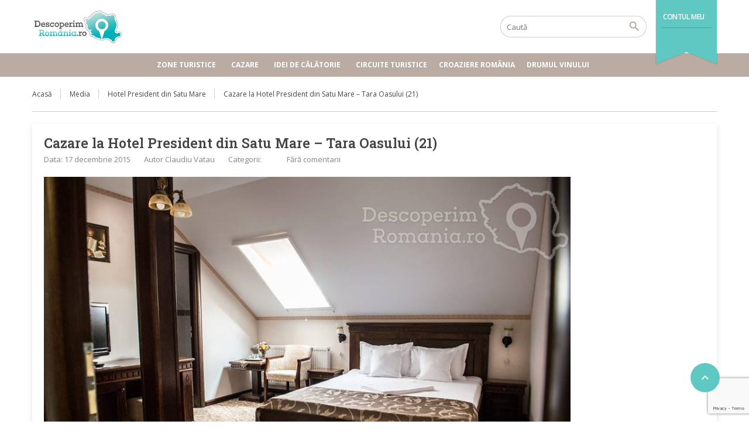

--- FILE ---
content_type: text/html; charset=utf-8
request_url: https://www.google.com/recaptcha/api2/anchor?ar=1&k=6LeLZ3sqAAAAAGIDNV-MvtbyQgpHn51R-DxzAFO6&co=aHR0cHM6Ly93d3cuZGVzY29wZXJpbXJvbWFuaWEucm86NDQz&hl=en&v=PoyoqOPhxBO7pBk68S4YbpHZ&size=invisible&anchor-ms=20000&execute-ms=30000&cb=ua3o5pt1iczk
body_size: 48593
content:
<!DOCTYPE HTML><html dir="ltr" lang="en"><head><meta http-equiv="Content-Type" content="text/html; charset=UTF-8">
<meta http-equiv="X-UA-Compatible" content="IE=edge">
<title>reCAPTCHA</title>
<style type="text/css">
/* cyrillic-ext */
@font-face {
  font-family: 'Roboto';
  font-style: normal;
  font-weight: 400;
  font-stretch: 100%;
  src: url(//fonts.gstatic.com/s/roboto/v48/KFO7CnqEu92Fr1ME7kSn66aGLdTylUAMa3GUBHMdazTgWw.woff2) format('woff2');
  unicode-range: U+0460-052F, U+1C80-1C8A, U+20B4, U+2DE0-2DFF, U+A640-A69F, U+FE2E-FE2F;
}
/* cyrillic */
@font-face {
  font-family: 'Roboto';
  font-style: normal;
  font-weight: 400;
  font-stretch: 100%;
  src: url(//fonts.gstatic.com/s/roboto/v48/KFO7CnqEu92Fr1ME7kSn66aGLdTylUAMa3iUBHMdazTgWw.woff2) format('woff2');
  unicode-range: U+0301, U+0400-045F, U+0490-0491, U+04B0-04B1, U+2116;
}
/* greek-ext */
@font-face {
  font-family: 'Roboto';
  font-style: normal;
  font-weight: 400;
  font-stretch: 100%;
  src: url(//fonts.gstatic.com/s/roboto/v48/KFO7CnqEu92Fr1ME7kSn66aGLdTylUAMa3CUBHMdazTgWw.woff2) format('woff2');
  unicode-range: U+1F00-1FFF;
}
/* greek */
@font-face {
  font-family: 'Roboto';
  font-style: normal;
  font-weight: 400;
  font-stretch: 100%;
  src: url(//fonts.gstatic.com/s/roboto/v48/KFO7CnqEu92Fr1ME7kSn66aGLdTylUAMa3-UBHMdazTgWw.woff2) format('woff2');
  unicode-range: U+0370-0377, U+037A-037F, U+0384-038A, U+038C, U+038E-03A1, U+03A3-03FF;
}
/* math */
@font-face {
  font-family: 'Roboto';
  font-style: normal;
  font-weight: 400;
  font-stretch: 100%;
  src: url(//fonts.gstatic.com/s/roboto/v48/KFO7CnqEu92Fr1ME7kSn66aGLdTylUAMawCUBHMdazTgWw.woff2) format('woff2');
  unicode-range: U+0302-0303, U+0305, U+0307-0308, U+0310, U+0312, U+0315, U+031A, U+0326-0327, U+032C, U+032F-0330, U+0332-0333, U+0338, U+033A, U+0346, U+034D, U+0391-03A1, U+03A3-03A9, U+03B1-03C9, U+03D1, U+03D5-03D6, U+03F0-03F1, U+03F4-03F5, U+2016-2017, U+2034-2038, U+203C, U+2040, U+2043, U+2047, U+2050, U+2057, U+205F, U+2070-2071, U+2074-208E, U+2090-209C, U+20D0-20DC, U+20E1, U+20E5-20EF, U+2100-2112, U+2114-2115, U+2117-2121, U+2123-214F, U+2190, U+2192, U+2194-21AE, U+21B0-21E5, U+21F1-21F2, U+21F4-2211, U+2213-2214, U+2216-22FF, U+2308-230B, U+2310, U+2319, U+231C-2321, U+2336-237A, U+237C, U+2395, U+239B-23B7, U+23D0, U+23DC-23E1, U+2474-2475, U+25AF, U+25B3, U+25B7, U+25BD, U+25C1, U+25CA, U+25CC, U+25FB, U+266D-266F, U+27C0-27FF, U+2900-2AFF, U+2B0E-2B11, U+2B30-2B4C, U+2BFE, U+3030, U+FF5B, U+FF5D, U+1D400-1D7FF, U+1EE00-1EEFF;
}
/* symbols */
@font-face {
  font-family: 'Roboto';
  font-style: normal;
  font-weight: 400;
  font-stretch: 100%;
  src: url(//fonts.gstatic.com/s/roboto/v48/KFO7CnqEu92Fr1ME7kSn66aGLdTylUAMaxKUBHMdazTgWw.woff2) format('woff2');
  unicode-range: U+0001-000C, U+000E-001F, U+007F-009F, U+20DD-20E0, U+20E2-20E4, U+2150-218F, U+2190, U+2192, U+2194-2199, U+21AF, U+21E6-21F0, U+21F3, U+2218-2219, U+2299, U+22C4-22C6, U+2300-243F, U+2440-244A, U+2460-24FF, U+25A0-27BF, U+2800-28FF, U+2921-2922, U+2981, U+29BF, U+29EB, U+2B00-2BFF, U+4DC0-4DFF, U+FFF9-FFFB, U+10140-1018E, U+10190-1019C, U+101A0, U+101D0-101FD, U+102E0-102FB, U+10E60-10E7E, U+1D2C0-1D2D3, U+1D2E0-1D37F, U+1F000-1F0FF, U+1F100-1F1AD, U+1F1E6-1F1FF, U+1F30D-1F30F, U+1F315, U+1F31C, U+1F31E, U+1F320-1F32C, U+1F336, U+1F378, U+1F37D, U+1F382, U+1F393-1F39F, U+1F3A7-1F3A8, U+1F3AC-1F3AF, U+1F3C2, U+1F3C4-1F3C6, U+1F3CA-1F3CE, U+1F3D4-1F3E0, U+1F3ED, U+1F3F1-1F3F3, U+1F3F5-1F3F7, U+1F408, U+1F415, U+1F41F, U+1F426, U+1F43F, U+1F441-1F442, U+1F444, U+1F446-1F449, U+1F44C-1F44E, U+1F453, U+1F46A, U+1F47D, U+1F4A3, U+1F4B0, U+1F4B3, U+1F4B9, U+1F4BB, U+1F4BF, U+1F4C8-1F4CB, U+1F4D6, U+1F4DA, U+1F4DF, U+1F4E3-1F4E6, U+1F4EA-1F4ED, U+1F4F7, U+1F4F9-1F4FB, U+1F4FD-1F4FE, U+1F503, U+1F507-1F50B, U+1F50D, U+1F512-1F513, U+1F53E-1F54A, U+1F54F-1F5FA, U+1F610, U+1F650-1F67F, U+1F687, U+1F68D, U+1F691, U+1F694, U+1F698, U+1F6AD, U+1F6B2, U+1F6B9-1F6BA, U+1F6BC, U+1F6C6-1F6CF, U+1F6D3-1F6D7, U+1F6E0-1F6EA, U+1F6F0-1F6F3, U+1F6F7-1F6FC, U+1F700-1F7FF, U+1F800-1F80B, U+1F810-1F847, U+1F850-1F859, U+1F860-1F887, U+1F890-1F8AD, U+1F8B0-1F8BB, U+1F8C0-1F8C1, U+1F900-1F90B, U+1F93B, U+1F946, U+1F984, U+1F996, U+1F9E9, U+1FA00-1FA6F, U+1FA70-1FA7C, U+1FA80-1FA89, U+1FA8F-1FAC6, U+1FACE-1FADC, U+1FADF-1FAE9, U+1FAF0-1FAF8, U+1FB00-1FBFF;
}
/* vietnamese */
@font-face {
  font-family: 'Roboto';
  font-style: normal;
  font-weight: 400;
  font-stretch: 100%;
  src: url(//fonts.gstatic.com/s/roboto/v48/KFO7CnqEu92Fr1ME7kSn66aGLdTylUAMa3OUBHMdazTgWw.woff2) format('woff2');
  unicode-range: U+0102-0103, U+0110-0111, U+0128-0129, U+0168-0169, U+01A0-01A1, U+01AF-01B0, U+0300-0301, U+0303-0304, U+0308-0309, U+0323, U+0329, U+1EA0-1EF9, U+20AB;
}
/* latin-ext */
@font-face {
  font-family: 'Roboto';
  font-style: normal;
  font-weight: 400;
  font-stretch: 100%;
  src: url(//fonts.gstatic.com/s/roboto/v48/KFO7CnqEu92Fr1ME7kSn66aGLdTylUAMa3KUBHMdazTgWw.woff2) format('woff2');
  unicode-range: U+0100-02BA, U+02BD-02C5, U+02C7-02CC, U+02CE-02D7, U+02DD-02FF, U+0304, U+0308, U+0329, U+1D00-1DBF, U+1E00-1E9F, U+1EF2-1EFF, U+2020, U+20A0-20AB, U+20AD-20C0, U+2113, U+2C60-2C7F, U+A720-A7FF;
}
/* latin */
@font-face {
  font-family: 'Roboto';
  font-style: normal;
  font-weight: 400;
  font-stretch: 100%;
  src: url(//fonts.gstatic.com/s/roboto/v48/KFO7CnqEu92Fr1ME7kSn66aGLdTylUAMa3yUBHMdazQ.woff2) format('woff2');
  unicode-range: U+0000-00FF, U+0131, U+0152-0153, U+02BB-02BC, U+02C6, U+02DA, U+02DC, U+0304, U+0308, U+0329, U+2000-206F, U+20AC, U+2122, U+2191, U+2193, U+2212, U+2215, U+FEFF, U+FFFD;
}
/* cyrillic-ext */
@font-face {
  font-family: 'Roboto';
  font-style: normal;
  font-weight: 500;
  font-stretch: 100%;
  src: url(//fonts.gstatic.com/s/roboto/v48/KFO7CnqEu92Fr1ME7kSn66aGLdTylUAMa3GUBHMdazTgWw.woff2) format('woff2');
  unicode-range: U+0460-052F, U+1C80-1C8A, U+20B4, U+2DE0-2DFF, U+A640-A69F, U+FE2E-FE2F;
}
/* cyrillic */
@font-face {
  font-family: 'Roboto';
  font-style: normal;
  font-weight: 500;
  font-stretch: 100%;
  src: url(//fonts.gstatic.com/s/roboto/v48/KFO7CnqEu92Fr1ME7kSn66aGLdTylUAMa3iUBHMdazTgWw.woff2) format('woff2');
  unicode-range: U+0301, U+0400-045F, U+0490-0491, U+04B0-04B1, U+2116;
}
/* greek-ext */
@font-face {
  font-family: 'Roboto';
  font-style: normal;
  font-weight: 500;
  font-stretch: 100%;
  src: url(//fonts.gstatic.com/s/roboto/v48/KFO7CnqEu92Fr1ME7kSn66aGLdTylUAMa3CUBHMdazTgWw.woff2) format('woff2');
  unicode-range: U+1F00-1FFF;
}
/* greek */
@font-face {
  font-family: 'Roboto';
  font-style: normal;
  font-weight: 500;
  font-stretch: 100%;
  src: url(//fonts.gstatic.com/s/roboto/v48/KFO7CnqEu92Fr1ME7kSn66aGLdTylUAMa3-UBHMdazTgWw.woff2) format('woff2');
  unicode-range: U+0370-0377, U+037A-037F, U+0384-038A, U+038C, U+038E-03A1, U+03A3-03FF;
}
/* math */
@font-face {
  font-family: 'Roboto';
  font-style: normal;
  font-weight: 500;
  font-stretch: 100%;
  src: url(//fonts.gstatic.com/s/roboto/v48/KFO7CnqEu92Fr1ME7kSn66aGLdTylUAMawCUBHMdazTgWw.woff2) format('woff2');
  unicode-range: U+0302-0303, U+0305, U+0307-0308, U+0310, U+0312, U+0315, U+031A, U+0326-0327, U+032C, U+032F-0330, U+0332-0333, U+0338, U+033A, U+0346, U+034D, U+0391-03A1, U+03A3-03A9, U+03B1-03C9, U+03D1, U+03D5-03D6, U+03F0-03F1, U+03F4-03F5, U+2016-2017, U+2034-2038, U+203C, U+2040, U+2043, U+2047, U+2050, U+2057, U+205F, U+2070-2071, U+2074-208E, U+2090-209C, U+20D0-20DC, U+20E1, U+20E5-20EF, U+2100-2112, U+2114-2115, U+2117-2121, U+2123-214F, U+2190, U+2192, U+2194-21AE, U+21B0-21E5, U+21F1-21F2, U+21F4-2211, U+2213-2214, U+2216-22FF, U+2308-230B, U+2310, U+2319, U+231C-2321, U+2336-237A, U+237C, U+2395, U+239B-23B7, U+23D0, U+23DC-23E1, U+2474-2475, U+25AF, U+25B3, U+25B7, U+25BD, U+25C1, U+25CA, U+25CC, U+25FB, U+266D-266F, U+27C0-27FF, U+2900-2AFF, U+2B0E-2B11, U+2B30-2B4C, U+2BFE, U+3030, U+FF5B, U+FF5D, U+1D400-1D7FF, U+1EE00-1EEFF;
}
/* symbols */
@font-face {
  font-family: 'Roboto';
  font-style: normal;
  font-weight: 500;
  font-stretch: 100%;
  src: url(//fonts.gstatic.com/s/roboto/v48/KFO7CnqEu92Fr1ME7kSn66aGLdTylUAMaxKUBHMdazTgWw.woff2) format('woff2');
  unicode-range: U+0001-000C, U+000E-001F, U+007F-009F, U+20DD-20E0, U+20E2-20E4, U+2150-218F, U+2190, U+2192, U+2194-2199, U+21AF, U+21E6-21F0, U+21F3, U+2218-2219, U+2299, U+22C4-22C6, U+2300-243F, U+2440-244A, U+2460-24FF, U+25A0-27BF, U+2800-28FF, U+2921-2922, U+2981, U+29BF, U+29EB, U+2B00-2BFF, U+4DC0-4DFF, U+FFF9-FFFB, U+10140-1018E, U+10190-1019C, U+101A0, U+101D0-101FD, U+102E0-102FB, U+10E60-10E7E, U+1D2C0-1D2D3, U+1D2E0-1D37F, U+1F000-1F0FF, U+1F100-1F1AD, U+1F1E6-1F1FF, U+1F30D-1F30F, U+1F315, U+1F31C, U+1F31E, U+1F320-1F32C, U+1F336, U+1F378, U+1F37D, U+1F382, U+1F393-1F39F, U+1F3A7-1F3A8, U+1F3AC-1F3AF, U+1F3C2, U+1F3C4-1F3C6, U+1F3CA-1F3CE, U+1F3D4-1F3E0, U+1F3ED, U+1F3F1-1F3F3, U+1F3F5-1F3F7, U+1F408, U+1F415, U+1F41F, U+1F426, U+1F43F, U+1F441-1F442, U+1F444, U+1F446-1F449, U+1F44C-1F44E, U+1F453, U+1F46A, U+1F47D, U+1F4A3, U+1F4B0, U+1F4B3, U+1F4B9, U+1F4BB, U+1F4BF, U+1F4C8-1F4CB, U+1F4D6, U+1F4DA, U+1F4DF, U+1F4E3-1F4E6, U+1F4EA-1F4ED, U+1F4F7, U+1F4F9-1F4FB, U+1F4FD-1F4FE, U+1F503, U+1F507-1F50B, U+1F50D, U+1F512-1F513, U+1F53E-1F54A, U+1F54F-1F5FA, U+1F610, U+1F650-1F67F, U+1F687, U+1F68D, U+1F691, U+1F694, U+1F698, U+1F6AD, U+1F6B2, U+1F6B9-1F6BA, U+1F6BC, U+1F6C6-1F6CF, U+1F6D3-1F6D7, U+1F6E0-1F6EA, U+1F6F0-1F6F3, U+1F6F7-1F6FC, U+1F700-1F7FF, U+1F800-1F80B, U+1F810-1F847, U+1F850-1F859, U+1F860-1F887, U+1F890-1F8AD, U+1F8B0-1F8BB, U+1F8C0-1F8C1, U+1F900-1F90B, U+1F93B, U+1F946, U+1F984, U+1F996, U+1F9E9, U+1FA00-1FA6F, U+1FA70-1FA7C, U+1FA80-1FA89, U+1FA8F-1FAC6, U+1FACE-1FADC, U+1FADF-1FAE9, U+1FAF0-1FAF8, U+1FB00-1FBFF;
}
/* vietnamese */
@font-face {
  font-family: 'Roboto';
  font-style: normal;
  font-weight: 500;
  font-stretch: 100%;
  src: url(//fonts.gstatic.com/s/roboto/v48/KFO7CnqEu92Fr1ME7kSn66aGLdTylUAMa3OUBHMdazTgWw.woff2) format('woff2');
  unicode-range: U+0102-0103, U+0110-0111, U+0128-0129, U+0168-0169, U+01A0-01A1, U+01AF-01B0, U+0300-0301, U+0303-0304, U+0308-0309, U+0323, U+0329, U+1EA0-1EF9, U+20AB;
}
/* latin-ext */
@font-face {
  font-family: 'Roboto';
  font-style: normal;
  font-weight: 500;
  font-stretch: 100%;
  src: url(//fonts.gstatic.com/s/roboto/v48/KFO7CnqEu92Fr1ME7kSn66aGLdTylUAMa3KUBHMdazTgWw.woff2) format('woff2');
  unicode-range: U+0100-02BA, U+02BD-02C5, U+02C7-02CC, U+02CE-02D7, U+02DD-02FF, U+0304, U+0308, U+0329, U+1D00-1DBF, U+1E00-1E9F, U+1EF2-1EFF, U+2020, U+20A0-20AB, U+20AD-20C0, U+2113, U+2C60-2C7F, U+A720-A7FF;
}
/* latin */
@font-face {
  font-family: 'Roboto';
  font-style: normal;
  font-weight: 500;
  font-stretch: 100%;
  src: url(//fonts.gstatic.com/s/roboto/v48/KFO7CnqEu92Fr1ME7kSn66aGLdTylUAMa3yUBHMdazQ.woff2) format('woff2');
  unicode-range: U+0000-00FF, U+0131, U+0152-0153, U+02BB-02BC, U+02C6, U+02DA, U+02DC, U+0304, U+0308, U+0329, U+2000-206F, U+20AC, U+2122, U+2191, U+2193, U+2212, U+2215, U+FEFF, U+FFFD;
}
/* cyrillic-ext */
@font-face {
  font-family: 'Roboto';
  font-style: normal;
  font-weight: 900;
  font-stretch: 100%;
  src: url(//fonts.gstatic.com/s/roboto/v48/KFO7CnqEu92Fr1ME7kSn66aGLdTylUAMa3GUBHMdazTgWw.woff2) format('woff2');
  unicode-range: U+0460-052F, U+1C80-1C8A, U+20B4, U+2DE0-2DFF, U+A640-A69F, U+FE2E-FE2F;
}
/* cyrillic */
@font-face {
  font-family: 'Roboto';
  font-style: normal;
  font-weight: 900;
  font-stretch: 100%;
  src: url(//fonts.gstatic.com/s/roboto/v48/KFO7CnqEu92Fr1ME7kSn66aGLdTylUAMa3iUBHMdazTgWw.woff2) format('woff2');
  unicode-range: U+0301, U+0400-045F, U+0490-0491, U+04B0-04B1, U+2116;
}
/* greek-ext */
@font-face {
  font-family: 'Roboto';
  font-style: normal;
  font-weight: 900;
  font-stretch: 100%;
  src: url(//fonts.gstatic.com/s/roboto/v48/KFO7CnqEu92Fr1ME7kSn66aGLdTylUAMa3CUBHMdazTgWw.woff2) format('woff2');
  unicode-range: U+1F00-1FFF;
}
/* greek */
@font-face {
  font-family: 'Roboto';
  font-style: normal;
  font-weight: 900;
  font-stretch: 100%;
  src: url(//fonts.gstatic.com/s/roboto/v48/KFO7CnqEu92Fr1ME7kSn66aGLdTylUAMa3-UBHMdazTgWw.woff2) format('woff2');
  unicode-range: U+0370-0377, U+037A-037F, U+0384-038A, U+038C, U+038E-03A1, U+03A3-03FF;
}
/* math */
@font-face {
  font-family: 'Roboto';
  font-style: normal;
  font-weight: 900;
  font-stretch: 100%;
  src: url(//fonts.gstatic.com/s/roboto/v48/KFO7CnqEu92Fr1ME7kSn66aGLdTylUAMawCUBHMdazTgWw.woff2) format('woff2');
  unicode-range: U+0302-0303, U+0305, U+0307-0308, U+0310, U+0312, U+0315, U+031A, U+0326-0327, U+032C, U+032F-0330, U+0332-0333, U+0338, U+033A, U+0346, U+034D, U+0391-03A1, U+03A3-03A9, U+03B1-03C9, U+03D1, U+03D5-03D6, U+03F0-03F1, U+03F4-03F5, U+2016-2017, U+2034-2038, U+203C, U+2040, U+2043, U+2047, U+2050, U+2057, U+205F, U+2070-2071, U+2074-208E, U+2090-209C, U+20D0-20DC, U+20E1, U+20E5-20EF, U+2100-2112, U+2114-2115, U+2117-2121, U+2123-214F, U+2190, U+2192, U+2194-21AE, U+21B0-21E5, U+21F1-21F2, U+21F4-2211, U+2213-2214, U+2216-22FF, U+2308-230B, U+2310, U+2319, U+231C-2321, U+2336-237A, U+237C, U+2395, U+239B-23B7, U+23D0, U+23DC-23E1, U+2474-2475, U+25AF, U+25B3, U+25B7, U+25BD, U+25C1, U+25CA, U+25CC, U+25FB, U+266D-266F, U+27C0-27FF, U+2900-2AFF, U+2B0E-2B11, U+2B30-2B4C, U+2BFE, U+3030, U+FF5B, U+FF5D, U+1D400-1D7FF, U+1EE00-1EEFF;
}
/* symbols */
@font-face {
  font-family: 'Roboto';
  font-style: normal;
  font-weight: 900;
  font-stretch: 100%;
  src: url(//fonts.gstatic.com/s/roboto/v48/KFO7CnqEu92Fr1ME7kSn66aGLdTylUAMaxKUBHMdazTgWw.woff2) format('woff2');
  unicode-range: U+0001-000C, U+000E-001F, U+007F-009F, U+20DD-20E0, U+20E2-20E4, U+2150-218F, U+2190, U+2192, U+2194-2199, U+21AF, U+21E6-21F0, U+21F3, U+2218-2219, U+2299, U+22C4-22C6, U+2300-243F, U+2440-244A, U+2460-24FF, U+25A0-27BF, U+2800-28FF, U+2921-2922, U+2981, U+29BF, U+29EB, U+2B00-2BFF, U+4DC0-4DFF, U+FFF9-FFFB, U+10140-1018E, U+10190-1019C, U+101A0, U+101D0-101FD, U+102E0-102FB, U+10E60-10E7E, U+1D2C0-1D2D3, U+1D2E0-1D37F, U+1F000-1F0FF, U+1F100-1F1AD, U+1F1E6-1F1FF, U+1F30D-1F30F, U+1F315, U+1F31C, U+1F31E, U+1F320-1F32C, U+1F336, U+1F378, U+1F37D, U+1F382, U+1F393-1F39F, U+1F3A7-1F3A8, U+1F3AC-1F3AF, U+1F3C2, U+1F3C4-1F3C6, U+1F3CA-1F3CE, U+1F3D4-1F3E0, U+1F3ED, U+1F3F1-1F3F3, U+1F3F5-1F3F7, U+1F408, U+1F415, U+1F41F, U+1F426, U+1F43F, U+1F441-1F442, U+1F444, U+1F446-1F449, U+1F44C-1F44E, U+1F453, U+1F46A, U+1F47D, U+1F4A3, U+1F4B0, U+1F4B3, U+1F4B9, U+1F4BB, U+1F4BF, U+1F4C8-1F4CB, U+1F4D6, U+1F4DA, U+1F4DF, U+1F4E3-1F4E6, U+1F4EA-1F4ED, U+1F4F7, U+1F4F9-1F4FB, U+1F4FD-1F4FE, U+1F503, U+1F507-1F50B, U+1F50D, U+1F512-1F513, U+1F53E-1F54A, U+1F54F-1F5FA, U+1F610, U+1F650-1F67F, U+1F687, U+1F68D, U+1F691, U+1F694, U+1F698, U+1F6AD, U+1F6B2, U+1F6B9-1F6BA, U+1F6BC, U+1F6C6-1F6CF, U+1F6D3-1F6D7, U+1F6E0-1F6EA, U+1F6F0-1F6F3, U+1F6F7-1F6FC, U+1F700-1F7FF, U+1F800-1F80B, U+1F810-1F847, U+1F850-1F859, U+1F860-1F887, U+1F890-1F8AD, U+1F8B0-1F8BB, U+1F8C0-1F8C1, U+1F900-1F90B, U+1F93B, U+1F946, U+1F984, U+1F996, U+1F9E9, U+1FA00-1FA6F, U+1FA70-1FA7C, U+1FA80-1FA89, U+1FA8F-1FAC6, U+1FACE-1FADC, U+1FADF-1FAE9, U+1FAF0-1FAF8, U+1FB00-1FBFF;
}
/* vietnamese */
@font-face {
  font-family: 'Roboto';
  font-style: normal;
  font-weight: 900;
  font-stretch: 100%;
  src: url(//fonts.gstatic.com/s/roboto/v48/KFO7CnqEu92Fr1ME7kSn66aGLdTylUAMa3OUBHMdazTgWw.woff2) format('woff2');
  unicode-range: U+0102-0103, U+0110-0111, U+0128-0129, U+0168-0169, U+01A0-01A1, U+01AF-01B0, U+0300-0301, U+0303-0304, U+0308-0309, U+0323, U+0329, U+1EA0-1EF9, U+20AB;
}
/* latin-ext */
@font-face {
  font-family: 'Roboto';
  font-style: normal;
  font-weight: 900;
  font-stretch: 100%;
  src: url(//fonts.gstatic.com/s/roboto/v48/KFO7CnqEu92Fr1ME7kSn66aGLdTylUAMa3KUBHMdazTgWw.woff2) format('woff2');
  unicode-range: U+0100-02BA, U+02BD-02C5, U+02C7-02CC, U+02CE-02D7, U+02DD-02FF, U+0304, U+0308, U+0329, U+1D00-1DBF, U+1E00-1E9F, U+1EF2-1EFF, U+2020, U+20A0-20AB, U+20AD-20C0, U+2113, U+2C60-2C7F, U+A720-A7FF;
}
/* latin */
@font-face {
  font-family: 'Roboto';
  font-style: normal;
  font-weight: 900;
  font-stretch: 100%;
  src: url(//fonts.gstatic.com/s/roboto/v48/KFO7CnqEu92Fr1ME7kSn66aGLdTylUAMa3yUBHMdazQ.woff2) format('woff2');
  unicode-range: U+0000-00FF, U+0131, U+0152-0153, U+02BB-02BC, U+02C6, U+02DA, U+02DC, U+0304, U+0308, U+0329, U+2000-206F, U+20AC, U+2122, U+2191, U+2193, U+2212, U+2215, U+FEFF, U+FFFD;
}

</style>
<link rel="stylesheet" type="text/css" href="https://www.gstatic.com/recaptcha/releases/PoyoqOPhxBO7pBk68S4YbpHZ/styles__ltr.css">
<script nonce="1cdGK0ZDvWH4vTO8V03cjA" type="text/javascript">window['__recaptcha_api'] = 'https://www.google.com/recaptcha/api2/';</script>
<script type="text/javascript" src="https://www.gstatic.com/recaptcha/releases/PoyoqOPhxBO7pBk68S4YbpHZ/recaptcha__en.js" nonce="1cdGK0ZDvWH4vTO8V03cjA">
      
    </script></head>
<body><div id="rc-anchor-alert" class="rc-anchor-alert"></div>
<input type="hidden" id="recaptcha-token" value="[base64]">
<script type="text/javascript" nonce="1cdGK0ZDvWH4vTO8V03cjA">
      recaptcha.anchor.Main.init("[\x22ainput\x22,[\x22bgdata\x22,\x22\x22,\[base64]/[base64]/[base64]/[base64]/[base64]/UltsKytdPUU6KEU8MjA0OD9SW2wrK109RT4+NnwxOTI6KChFJjY0NTEyKT09NTUyOTYmJk0rMTxjLmxlbmd0aCYmKGMuY2hhckNvZGVBdChNKzEpJjY0NTEyKT09NTYzMjA/[base64]/[base64]/[base64]/[base64]/[base64]/[base64]/[base64]\x22,\[base64]\\u003d\x22,\x22TxNPNcKLwqDDqGgWaHA/wpc8OmbDoVvCnClWecO6w7Mww7nCuH3Dp1rCpzXDs1rCjCfDksK9ScKcbTAAw4AgIyhpw6orw74BNcKlLgEmV0U1JA8Xwr7CrUDDjwrCkMOcw6Evwpwcw6zDisKjw61sRMOFwqvDu8OEDB7CnmbDq8KlwqA8wpckw4Q/M17CtWBow40OfzvCssOpEsOHSHnCul4yIMOawqM7dW8iN8ODw4bCqTUvwobDr8Ksw4vDjMOzNxtWb8K4wrzCssOUZD/Cg8OEw4PChCfCnsOYwqHCtsKgwphVPhPChsKGUcOJUCLCq8K8wonClj8gwonDl1wvwoDCswwSwq/CoMKlwolMw6QVwozDs8KdSsOEwp3Dqidfw7sqwr9xw5LDqcKtw7Utw7JjK8OKJCzDs2XDosOow7Erw7gQw4c4w4ofTRZFA8KQMsKbwpU7Gl7DpyPDicOVQ0E1EsK+K0xmw4sWw7vDicOqw4DCqcK0BMKFTsOKX0PDrcK2J8KXw4jCncOSOsO1wqXCl1XDuW/[base64]/wqsaTj7CiWnCiXDClFzCp8OidELCkF9RbsKMUiPCjsOkw5oJDDxbYXlkPMOUw7DClcO8LnjDihQPGnw2YHLCgyNLUgwFXQU0UcKUPmDDp8O3IMKewrXDjcKsWk8+RR/CtMOYdcKDw6XDtk3DnFPDpcOfwobCtz9YOcKZwqfCggHCoHfCqsKMwqLDmsOKUXNrMFXDskUbSD9EI8OFwprCq3h4U1ZzdjHCvcKcdMOTfMOWFMKmP8OjwpJQKgXDtMOOHVTDh8Kvw5gCE8OFw5d4wo7CjHdKwo/DulU4LcOEbsOdccOaWlfClH/DpytgwoXDuR/Cq2UyFWPDq8K2OcO7Wy/DrGxqKcKVwqxGMgnClBZLw5pyw7DCncO5wrFpXWzCuB/CvSgDw73Dkj0Gwq/Dm19Zwp/CjUlsw5jCnCs+wpYXw5c6wqcLw51Nw5YhIcKfwojDv0XCmcOqI8KER8KYwrzCgRx7SSEic8KDw4TCpcO8HMKGwohIwoARJDhaworCu2QAw7fCsQZcw7vCpkFLw5ERw7TDlgUSwq0Zw6TCn8KXbnzDsxZPacOxTcKLwo3Ck8OcdgsJHMOhw67CpgnDlcKaw6/DjMO7d8KKBS0UdyIfw47CmU94w4/Do8KYwphqwqwDwrjCohLCkcORVsKNwpNoewwWFsO8wpEMwp/CgcOVwrdHM8KfGsO5aULDjsKkw5nDtDHCkcKrY8O7WMOWJ1ZJfDclwrxWw7Nsw6/DlzDCoR0YCMOWXxzCtEcKbcOWw5XCrHBEwpHCpTJPZxXCuXvDlgh/w5p5ScOISgpew6IoKydMwo7CuC7Dq8OAwo13cMOwDMOzOcKTw4JkJsKqw77DgcOOIcK+w5HCtcOZLnzDvsKrw4M5N0zCmA/DiwQFTMOddG0Tw6PCokrCm8O1P3rCjXMhwpFrwpfCjsKQwqnCiMKPQ3PCh3nCncKiw4zDgcOtfsOVw40XwqjDssK/cnI4ZgQ8IsKlwpLCo0rDrlTCnwsxw58ywq7Dl8O4N8K+LjTDmAo4YMOhwqTChWRIaHQawq/Cvj5Bw7V2RFjDuDLCrUY8EsKBw5DDucKYw4wPLmLDoMORwoLCmsOLHcORRsK8IMKJw63CilXDlAzDmcOJR8KrGjvCnRFwIMO6wr0XD8O+wrAxOMKyw4AUwpFhJMOGwpjCrsKofwEBw4LCk8KZDz/Ds0rCpsOgVSfDiDoMPEBFw5HCpQzDtRLDjxk1CHnDkTjChmpmZi8Vw4vDmsODRmrDnl1xODZxMcOAwrHDrnJDw6EpwrEJw7IiwrDCgcK6KQvDvcOPwpISwr/DnFAWw5cAGUgCFhXCl3LCjAIaw7opXsOFLzY3w7nCn8OJwo/DhAc+HMOVw5tLTEA1w7rDp8OtwpPDisORwpnCjMO/w5jDmcKmXnZ0wqjClDVLeArDosKRWsOjw5rDjsOBw6RJw4zCocKxwr3DncKAAXjCmiJww5PCslXCrVnDgMKsw7EIFMKQVcKHMgjCmxQyw4zCr8OmwplDw7zCjsONw4XDvhIjcMOMw6HCjMKMw5Y8Q8OcBC7CkMOoDH/DsMOTTsOgUnR9X2RZw5EmQF1aTsOAXcKww6PCt8KUw7IQacK3ZcK6Hx5ALsKAw7zDtUHDnXHCo2vDql5xB8KWUsKOw5x9w58Uw65behvDhMO9KFTCnsO2WsK9wp5Ew4RSWsKGw6HCmMKNwpXDnAPCksK8wojCpsOra2nCsCs/dMKUwr/DssKdwqYoISYxCQzClwxEwrXCoWkNw7HCmMOCw5LCssOiwq3Ds3TDnMOTw5bDn0XCtHXCpcKLIyxZwo1yZ1LCisOYw47CiF/DjHPDqsODFSp7wo89w7AXegAjf1AkWwJxIMKHIsOXD8KKwqHCvwLCv8OYw5NPRCVfHQHCmUsqw4vCvcOKw5HCnE9RwqHDmgR6w4LCrhBUw5YYUsKowoBfGsKyw4waTwAXw63Dh0ZfL1IFWcK6w6tGYyoiEMKOZw7DscKTKUTCq8KoPMOPCk/DrcK0w5dASsKhwrtgwqzDvlJMw4TCgVTDo23CvsKiw7bCpCZCCsO0w70mXjPCssKdOEEAw4s9JcOPYyxKdMOWwrsvRMKjw4nDqEHCj8KLwqYSw49TD8O9wpMAXH0cXTdiw6YXVTLDuEguw4fDuMKkdmwDfcKbP8KMLD5LwprCr3prajxLJ8KnwpzDnjAGwoBXw7t/GmTDgk7Cq8OEKMKewrDCgMOpwoHDucKYLjnCvMOqaCTCqMKywpp8wpvCjcKNwrZvUsO1wohNwrYZw57DuVccw4ZHa8OEwoAJHMOBw5vCr8OBw7gawovDjMKNfMKyw4USwo3DoisPCcOCw5U6w4HCtmfCgUnDpTkIwrFPMnDCvnjCtg4uwrDCncOqQhshw4NYCG/CocODw7zCmifDnjHDiQnCkMOGw7xqw6IDw5XCllrCn8KPdsKDw5cwTFNCwrxIwpRIDGR7Y8KSwptXwqzDvXM6wp7ConnCkFzCvjJgwqnDucKiw5HCiVAewpZ6wq9NPsOQw77Ci8OEwqDCl8KaXnsqwqzCusK5UzbClsOgw4xQwr7DpsKZw4lLcFDCicKQPQ/[base64]/wqV8w6PDv0/[base64]/CiMKwOC7DkcOBLFcjf3InOcKlwrTDgFbCocKzw7PDv0LDhMOuajbDmRRpwqRgw7FOwrTCkMKQwoARJMKQFgfCt2zCrCzClkPDjHMywpzDn8OMZj0bw7YJecO1w5Apf8OUWmdjSMO7LcOZTcKuwp/[base64]/[base64]/DvcOWw7fDmlrCvELDrRfCjUIBUxs0RhvClcKHVEQow4fCi8KKwpphCcOHwqhRSCLChGV8w4rCg8KLw5TCv2Q/[base64]/eMOoA3rDpjEKGsKYD2ABw5nCu8OJW8O+CWcXw49QS8KSCsK8wrdbw7rDssKFcTc/wrQjwr/CilPDhcOyRcOPIxXDlcOhwrxOw60xw6/DtkDCnRdSw7xELn/[base64]/CkxcKFMKUwpjDpjEAcsKFNsOWdyQhw73Dl8KGDH/Du8Oaw5YyBWrDnMKMw7sWSMKMY1bDo0ZEw5FCwrfDncKFRsO5woDDucK9w6DCsC9pw4LCscOsJBfDicOQw5J6AsK1LR48DMKTZsO3w67DqUAwNsKMQMOxw5/DnjXCvcOcOMOvLB/Cs8KCH8KAwog9TCMwR8K2FcO9wqHCncKDwr13dsKBe8Omw4hMw4bDpcKqAmrDrUk/woZDIl5dwr3DngzClcOvWAFbwptfSU3DncOKw7/CnMOlwqLDhMK6wpTDqXUwwqzCu1vChMKEwrELTzfDlsKYwrXCicKlw6F9wqjDqxMgT2fDiDXCv1EjZCTDoiEKwrTCpAsqK8OkA0xEeMKDw5vDqcOOw7XCnWAxW8KeCMK4JMO5w6AuM8OCE8K6wqHDjH3CqcOKw5d1wpfCrSQWCWHDlMOawod7KHwbw4Zzw5l/VMKxw7DDhnxWw5ICMCrDlsKkw7ZDw7fDncKGZ8OlWXUZcRsjVsOIwrrDlMKCXUc/wrwXw6DCs8O1w78nw6fDlCgGw5DCuh3CnBbCv8K6w7ZXwrTCucOMwqImw47DkcOawqjDnsO3SMKrDGfDs1MdwoHChsKHwr5iwr/DgcOqw7w+LGTDoMOtwo8owqhlw5fCrQxNw4U3wqDDkmdNw4YHO2XCncOXw7UCGy8owrHDl8KnNFhSb8KPw6tCwpEfeQwGc8OtwqRaDURxHigWwoMDeMKGw68PwoYuw4bDo8Obw4h1YcKfRkfCrMKTwqLDrMOQw4NnJ8KqWMO/w4vCjzxXBsKPw7vDhcKDwp4awp/[base64]/PANSDHg2CsOOw40CKDbCqltjw6nDqElMw4kFwpbDhMOMJMK9w63DlsKoHl3CmcO/CcK8wpBIwo/[base64]/CrzpWwrzCuMKEwrfCusKBwoA2fsK3fsKJTMKcNUzCrsKkDDtmworDq39twqJBMiYMNmkKw7LCuMOHwrvDtMOqwo9Vw4QOeD4/wrU8dRXCpcOtw5PDhMONw4/DvB3DkBsow5zCtcOtJ8OPbRLDuwnDol/[base64]/[base64]/CnsOiwrrCp8KVwqnDjsO6KEtMwrhXaTc/[base64]/CoRTCojkpw54vSUnCqGXCrMK9w6JeCH0Nw4/CrcKFw6zCgsKmGgMow4UjwoFyHRFyfMKaeDLDr8O3w5vCpMKMwoDDosOYwqzCnB/CrsOELADCmyosHmtnwq/DiMOUOsObI8KOK23DhMK6w5YBasKLCEN3e8KYTMKVTiXDg0TCkMOFwq3DrcObUMKewq7DtMKpw5bDv2Itwqxcw4lNNko3IR1hw6TCllvDmnDDmVHDhBTCslfDoi/CrsO1wpgdckDCg2g+WsOwwqpEwq7Du8KBw6EPw6UmesKfGcOTwpJ/KMKmw6XCp8K5w6VLw49Uw5Rnw4ZyJcOpwpBgCC7CsHMNw6LDki7CvMO7wqAyHXvCoz9BwrxXw6MSNsKQbcOswrd5w4Ndw7New59cIn/DqgTDmDnDvmAhw5bDv8K3HsOTw5PChsK5woTDnMKtwo/[base64]/ChlrCgsOMMhXCjcKecUIaw6Azw6fDkU7DnEDDq8Kfw6I1LEXDgXHDtsKsY8OcC8O0T8OBeRPDhmZqwpdeZsOhRBJkIFRGwoTDgsKHPHPCkMO4w4LCj8OCeR1mUArDg8KxXcODfXwhLl5Mwr/[base64]/[base64]/w5nCq8OEwr0vV8KkNmlBw7FIwpbCtHDDmsKlw7AKwrjDgsKvJcKQEcK0VFJIwqR2cC7CisKFX0NPw6fDpcK4VsOXeCHCjHfCoR0PZMKAdcONcMOIMsOMDcOvOMKxw7DCiwrDo13DncKubETCrXrDpcKSZMKDwrPDqcObw6NCw43CoycmH2/CqMKzwofDnBHDtMKZwosVbsOFU8OeRMKbwqZZw4vDqHXDrlHCvmnDpgLDhQ/[base64]/CkzLDmT/CmcOeXz/[base64]/OMKpbcO1FEhLw57CuGvDpScCw6rCt8O+wrpxPcKTKzY1LMO2w4AIwpXCs8O7PsKlVDp6wq/DtUzDrHZuLR/DvMOuwoptw7xjwrDDhlnCk8O+fcOiw70gcsOXOcKkw7TDt2AuGcKMZmrCnyXDrhwPRMOSw4jDs1wtd8KVwpBOJsO8XRbCv8OfGcKNQMOoP3jCoMO1N8OeHVsgO3LDpMK+CsK0wrF5KkZ1w6MpeMK9wrjDgcK1LcK9wrYANG/[base64]/EFjCiMKyfTvChsOxZGYiw4jCt2bDmcOhVsKAbxHCusKvw4PCqcKYwp7DkEIHf1pUW8KgNFBIwqdNRsOcwrppIStVw6/CtkVRORoqw6nDjMOtBsOnwrVJw4Vtw7IAwqTDkFo7IDh7eShoLm3CpcOhZ3YNBXTDmWDCkjXDi8OVG3cXPGgHOMKCw4XDqElPH0UJwpHCuMOsPMOkwqE7bMO4DksSJkrCn8KgDS/CgAZ/RcKEwqbCk8OoOsKaBcORCSXDtsOUwrvDnjzDrEoySsKvwofDjcOKw6NHwpldw4PCvmXCiz1ZPMKRwoHDl8OVcwx/fsOtw5ZTwpnDkm3CjcKfVUkuw5wcwqdCTMOZaQ0TYcOHVMOiw7zCqENmwq9Xwo3DsTkAwrgxwr7DqcKZKMOSw6rCtRI/w6BxNm09wrTDmcOkwr3DnMKuAAvDpGXCu8K5SjgsClPDgcKzGMO4bE5sOjppMjnDncKOHnEPHVx5wqbDqDvDn8KLw4tjw43Cn0ACwp87wqJXdV/DgcOhIcO0woDDnMKgWcOndsKuGkh/Ows4Pgx3w63CsGDCoAU2FgfCp8KlYE7DoMKfcWfCkRp4RsKNa1XDh8KRwobCoGk5QsK+dcOGwrgTwo/CjsOMczw/[base64]/[base64]/[base64]/WB3CssKKwpgHwpMvJH9CMcOZVTQywobCj8O3YAgWdyN+R8KkF8O+NF7DsRdvW8K7PsOcbVU8w4/DvMKaMMOFw4NCUVPDpXoiOG/DjsOuw43CuwvCpgHDumHCoMOCFAlTCsKCUX5OwpAawrXCjsOhOsKFM8KrO3xPwpvCvGpTBsOJwobCkMOddcK1w7bDjcKKTE0qe8OBBMOTw7TCn2zCk8OyeU3CosOMcwvDvsKVVBw7wrV/woUdw4XDjnfDgcKjw6EYacOXSsOYMcKXH8OeQsOfRMKwKMK2wqcwwpw/wqIywqt2YcKPWGnCscK0agUkYRIuHsOvacKtOMKvwp4XcEbCqy/CkVHDm8OKw6NWeSDDmsO8wrDCkcOwwrXClsKOwqRzRsOAJwwzw47CtcO3RwXCkwJAQ8KTCjvDlcKqwpFFN8Knwqhmw53Ch8OSMxg/w6TCpcK+Jmpuw4jDlirDglLDo8O3VsOxIQ8uw5HDqQ7DhD7DtBBdw7QXFMOAwq/Dhj9fwrdowqoRRcOpwrh2HDjDjh3DiMO8wrIBL8Kfw6tLw6VqwoFEw7JIwp0xw5nDl8K5BVfCiVJdw68rwq/DsQLDilpgwqAZwqhKwqwlwq7Dmw8bR8KObcO/w5/Cr8OEw5FDwpbDq8K0wobDv30vwooiw7vCsn7Cum3DlXjCtiPCi8Kzwq/CgsKOe3BWw60iwq/DmhLCtMKNwpbDqTYeDmTDpMOaZnImBMKfOloTwofDhjTCksKGMS/CoMO6dMOcw5PCi8OBw47Dk8K7wpDCqmFqwp4MF8KAw7cdwrZbwoPCigfDlMOGTSHCqsOtUHDDhsO6aHx9PcORR8KwwrzCh8Orw7DChVM8LkzDjcKewr9CwrPDv1vCo8KSw5XCpMOowqkAw5DDmMK4fxXDiTpWNC/DhHxFwotQOUjCozLCosKxRTTDu8KDwowGLC5BKMOVJcK1w4jDl8KQw7HCnUgGFVfCjcO8BcKawolDOCLCp8KUwrnDk08oHjjCusOdfsKlwrvCiSJEw7EfwrDClMO+KcO0woXDmgTCj2UBw6/DpExiwo7Cn8KfwqLCg8KoYsO0wofCimbChmbCoVdYw63DninCs8K5Olo0RcOiw7TDgSN/FQLDmsOGMMKpwrzDoQbDlcOHFcOqL0xKQcOZeMOyRBMoBMO0A8KIwrnCrMOfwpfDvyxhw6FFw4PDj8OLKsK/f8KCH8OuGcO7d8KZw5jDkUPCvE/DhHF+J8Kiw4fCrMO5wqDCucKlcsOawr/[base64]/CkxfDhWNsTyrCgl3ChwDCpMODPyrDkcKJw4/Dunh2w6tfw43CjQvCk8KDHcOzwojDu8OqwrjClgRcw6fDui0tw5zDrMO8wpTChk5OwrDDsEHCicKkdMKEwqnCv1ZGwoN6Z3/[base64]/DscKJw7wrwoYDSVQUwqXDuRDCncODw6VIw7NSRMOqTsKSw48Xwqsmwo3Dnk3DuMKEPn0ZwovCtErCtyjDlkzDvHPDiAzCm8OBwpNdasOjVnlXB8KUSMKAPiheYCbDlS/[base64]/[base64]/CocOzOjEBw4peTMK0wqHDryjCi0fCucObAmHDk8Oxw7bCpsKiaHfCmcONw5wGfXPChsK/wqdtwpvClnV+T2PDhnDCpMKIRgjCrcOZNGVgYcO+A8KveMOKwrEHwq/CghhKe8KDBcOPXMKOE8OoBiPCiFPDvWnDpcKWeMOcPsKSw74lXsKIbMOrwpQGwoY0I34URsOnTzfDj8KQwqbDpcK2w47CgMOsfcKgZ8OIIMOhEcKRwogFw4TDiSPCimYqeE/CvsOVelnDp3ECA33CkWcnw49POsK5chPCk3FUw6Ivw7fCiUfDhMOXw7Z2wqofw7UrQh7DgsOjwoJBZWZcwqPCoSvCrsOYL8OwIcO4wr/CiVRUOhAjVibCkETDugrDsA3DngwrbyAURsKkGx/Cqm3DkG3DlMORw7fDr8O+NsKHwrsYIcOebMKGwqPDn2HCoSptBMKBwpM6ClR1Yl1RNcOBeTPCtMKRw5ckw5xcwpBeOgHDtCHCqcOJw7zCqH4+w6/[base64]/DlcOlw4DDp8Osw7ZFwr/CmMKww6jDjcOTLWBuwqc0LcOjw6rDvAzDiMO7w6o/wqZmLcOdCsK9T2PDucOWwrzDsFAzYCUjw7A5UsKywqHCqcO5ekp+w4tNAsOTTVrDhcKGwp4yLcOpVAbDv8K8CsKyEnsbVsKwMyU8Ky0rw5fCtsO8MsOEw4xdZB/ComTCm8Kmawczwpl8LMOWKgfDh8KMVAZjw6rDgMObBmhyE8Kbw4FQcyMlAMKYQnXCoXPDsAR6RlrDmnoAw5ovwokBBiQWc3XDhMOdwpFpY8K7Pz5Zd8O+V0EcwqQbw4bClTYFVXfDqSnDrMOeN8K4wprDsyZifMKfwqd8T8OeGDbDs14qElAQKn/CpsOpw7HDmcKiw4nDr8OvBcOHAHAcw7bCu01kwpEuQsKxei/DnsKdwrnCvsO2w5TDmMOPKsKWIcO3w6fCmCrCgcKDw7VObGtgwpnDmMOBcsOLIcOOHsKow6hhEkUCHT5GV1jDuFLDjRHCm8OYwqnCmVHDgsKLScKKZMORGh0two84AHsEwogpwpPCg8OOwphxekPDucO/wqbCgUbDqsOgw7pOY8OOwrxuAsOgfRTCjzBuwr1TSUTDngDCmRfCscOuN8KgBW/[base64]/Dl8OCKMOrCQRRJXjCvmrChcOAw5vCiRHCpcKxGsKuw5o0w4fDqMOKw65wPcOjF8OMw7HCqzYzUUTDsjjCgizDhsKNQcOhDXcmw5txFnDCsMKdE8Kbw7JvwoEsw7UGwp7DssKNwpzDnDsNKlfClsOGw5bDhcOpwrnDkg5qwr99w7/DiyXCm8OxcsOiw4DDr8KjA8O1S1FuOsOnwqjCjSjDhMKYG8KUw493wqEtwpTDnsOzw5vDrnPCsMKWFMKQw6jDuMKCVMKPw60Fw6IJw4xnGMK3w55hwrM6XHrChmjDgMO0A8O7w5nDqFDCnAgBcnHDp8OZw7fDp8KPw7TCnsOJwpzDjTjCiBUkwoFVwo/[base64]/DjXfCrUcbRUILw4gzwprCjcKewqcWRcKCwpXCugTCgS7DqEjCncKqw5xrw5jDn8KdQsOKaMKbwp4NwroxGAbDrcOlwp3CjcKUM0rCt8K/[base64]/[base64]/[base64]/DqsKOw64qw5zDui3ClcKtF8OewqtCwotsw70MXcOpQ3LCphpSw4PDssODTwXDuAFaw6UfOMOUw6rDmlXCisKMdlnDq8K6WSPDtsOuJhPCojPDv2h8bcKWw4cnw6/[base64]/DoBbDlTECV8OkwoM/H8KyfFTCgAtDw6XCicOaIsKRwoPCq0/DscOTBC/CgwnDgsO/[base64]/CkkzClQfCosOFwpMfw5PCl2HCs8KPdcOIHTvClsO7DMOndMK7wptTw4R8w7hbPUrCghHCtHPCk8KvFEVRVT/Cpm93wpUkTlnCqcKrQV8sK8Kyw4ZVw5nCrRnDqMK3w6Nbw53DrsODw409NsO9woJsw4TDgcOzVGrCuTXDtsOAwrhiSCfCucOgJlHDqsKaRcKTQXoVUMO/wqTDiMKdDwjDrsO4wp8IfWXDq8K2CW/[base64]/[base64]/DscO6AAhaGcOJPWrCpnvCqcKwwq9+w6JKwoobw7fCr8Ofw7XDjyXCsFTDoMK5ZcKPNz9AZV3CmA/DqcKdPHlwXm1PMVjDti1JZA4Kw5HCl8OeAsKqHBgnw5TDhXvCh1TCqcO8w7LCmzkCU8OHwrMiV8KVcC3Ch2HCr8KCwpVcwrHDq0TCo8KsSm48w7zDnsODV8OPB8K9wpfDlkjCrmkoUGDCucOCwpLDhsKFBV/DlsO8w47CiUNjRmzDrsOEP8KwLkPDm8KJGsOpCU7Cl8OiA8KIaSjDhMKjAcO8w4wqw69+wpTCrMOwP8KVw5Riw7pLbEPClsONaMKkwqrDsMKFwrN7w6HDlMOBeEQKwoTDtsO5woJIw7bDusK1w6cpwr7CqmDCo2MxBTd8wowAwo/CkyjDnRjCsD1HY3R7ecKbBsKmwqDDlW7CtAXCvsOqIlQEU8OWRCcYwpUORW4HwpszwrPDusKCw7vDhsOKDy1Lw5bCq8O0w6N4KsKgOA/DncOiw5gBw5UuTiLDl8OOIDtRIQbDqSfClCE0w5Qjw4AENMO+wqlSWMONw70ufsKGw4o5An9IKkhSwpLCmCo/S23Ct1MrBMKzegQAAUB9URFfOMOJw5TCicKKw6Vuw5UcccK0EcKLwqZ4wpHDrcK5bAodTzzDk8Orw5wJYMOdwrfCnkNSw4XDogTCqsKtFMKhwrxkDGcvJg1vwrxuXBbDvcKjJMOUdsKmLMKIwpHDn8KCVGZQMjHCp8OLC1/Cn33DpR4XwqUYJMOCw4Z7w77CrQlcwqDDr8OdwopgHsOJwqLCu1DCocKow7hNXwkAwr7CjcO8wr7CtSIMVGcNaWLClcKrwonChMOiwoFYw54Sw4TClMOrw5B6T1/CmEvDtjNRfHPDlcOiIMKQN31rwrvDqhAgSAzCgsK/wpE0SsObTRRRE0ZqwrJCwoTCrcOVwrTDrB4wwpHCmsOEw6/DrhAYRClBwoTDhWl5wr8FDMOmfMOiRx9Ww7jDmcOidRlyfj/CpMOcYlTCmsOfXx9DVzoMw713KXfDq8KOJcKiwrF4wqrDs8OPfFDChDp9ewt/[base64]/IwLDhcOYa8KRfUcwLSDDkcKRZEbDs8KXbnbDgMOZY8OZwqU7wrIqcBPDpsKuwpnCosOUwrzDm8K9w4nCisO5w5zCksOUTMKVdCTCnzHCp8OwasK/wqktdnRXTHLCpz88RT7ChSMvw7VkbFdSJ8KIwq7DoMOwwpzCjkTDkUTCrFV/fsOLVMO0wq0IIX3Cqklew5VrwoPCrRldwofDlwvDmWBcYhjDhXjCjRhTw7AUTsOoGcKNJUvDgsOIw4HCnMKFwrzDnMOvGsKpQsOlwpokwr3DhcKAw4gzwrbDosKxImLCrA0Twq/DjxfCnFPCj8KMwpMewqrCmHrCvxteF8OFw5/Co8O9QSrCkcOfwrwww5bCuT7CicKEacOzwrDDucKlwpgsL8OiBsKLw6DCuwTDtcOPwo/CixPDhzYTIsOEfcKuBMKPw44Ww7LDnhMrS8Oww4fCrAorL8OPw5fCuMOgKMK1w7vDtMO6wplPVH14woQpPcOqw6bDhhdtwpfDskTDrgXDlsKww5IacsK2woJsdhNEw4jDi0lkT0FAXcKvecO1bATCpF/ClEw/[base64]/DtwXDnGJBwo46UsKlw4QAwoHCvMOzw5XDuDF5fsK4ecO2MCfCsjDDp8KtwowhW8Obw4coUsO4w7dqwqJFAcK/HWnDv0XCvsKsEgU7w7UIIADCmDtqwqbCj8OmGMKVBsOcAMKAw4bCl8ORw4Jrwp9uHAnChX0gVVhmw6Rsd8O8woMEwo/DgR4VBcO7P2FjRcOdwoDDgn1Tw5dpDVnDiQTCkhfDqkbDo8KNesKVw7U/DjotwoNxw6pXwrJdZG/Cp8O3SgfDuy5mKcOMw4XDpB8GaW3DuHvCi8KiwrgJwrIuFzBVWcKVwrRLw5tQwp5Ae0FGRsO7wrMSw6nDksOKcsO2ZQMkb8OKFk4+ejDClsKNCcOgN8OWccKKw4rChMOQw5E4w7AVw7/ChnJwcEZ3wr3Dk8Kgw6t/w70wD3Emw47CqRrDmcOEWWrCgMOYw7/[base64]/CMOtY0YgLsKaHx1twqUnwolLSMKgwpXCj8KGScOew63Dojp3NUvClHHDtMKkYGnDgMOAeSpxJcO1wqgtIGTDtVjCuWXDjsKPE2TCg8OxwqcDLkMTSnrDoRvCm8OdUysNw5hdJSXDjcKYw49Bw79lZMOVw405w4/CksK3wphLEEVLUAjDtsKwDx/CqMKiw6zCqMK7w6AGLsOwVml6UibDjMOZwp9hNmDDpcKAw5MBOB1gw48vFV3DnFXCq1FDw7XDjmzCssK4B8Kcw7URw5YOVT4bGRtUw6jDvgtQw6XCvxvCoCV/ZTrCp8O3Y2bCtMOpAsOTwocaw4PCvVl6w5o6w5NCw5nCisOEd23Cr8KCw6zDlhfCg8OVw7LDoMKOA8K/wqLDt2c8cMO3wotOFHsewp/DvDvDuHUIC07CuU3CvVBFO8OEFD8BwpAQwqliwonCnRLDpQ3Ck8KfdX5LZcOfWxHDtHtXe0g4w5vCtcO0BwQ5T8K/[base64]/Ki5AwrF5C2zDscOBwol6w7rDnH/Dn1PCr8OUZsK9w6YAw4peQ0/Csx/DgghJdyHCs2PDncKXGjrDo19Mw4nCu8Ovw5LCiE1Bw4tPA0vDm3Fqw7HDjcOMIMObYiA7WmzCkh7Cn8O8wo7DnsOwwovDmsOVwo5Bw6/CmsOUWwMXwq9Mwr/[base64]/Q2guw5Z/R2fDs8ObFsKXw4vCjQLDpjzClcKZw5/[base64]/[base64]/Dm14mwoEiFQXDkTZCwqTDhMOBLi/[base64]/[base64]/Co8OjNcORwpzCjcKgwqrCg8OfwrwxwoVYw4bCvxN1ERp+f8OMwrF0wogcw60tw7PClMKcFsOZI8OKYAF1VGNDwr54b8O2LMKcUcOZw7gOw5wgw5bCkzFbXMOQw4fDhMOBwq4kwqrCpHbDi8OcAsKTDl1mKUXDq8O0w5/Do8OZwp7DqB7ChDIxwpswYcKSwozDuQzDucKZSMKHeDLCkMOFdFlpwp7DqcKvQ0vCrxEkwqXDilckHWp5AFlHwrR6XStGw7DCrQFPcz7DrFXCrcO1wpVsw7XDhcOFMsOwwqA4w7/[base64]/[base64]/CglfDvsOCw4TDti3DhcOAVFDCtMK9GA7CjcKpwpRbUsOuwq3CuV3DgsKiEMKCdsKKwqvCkE/DisKvccOTw7LCijRfw5cIbcOawpHCgFshwoAawovCgV7Cs3gKw5rCq0zDkAAqMsKWJTTDo1MkGcOYE2YdGcKDFMKHaQjCig7DpcO2b3l1w5Nxwq4fOcKcw6fCocKCTlrCncOVw60bw4EAwqhDdi/[base64]/f8OGTx1NwrUwOX8Hw411wpDCjFjDmhPCvMOBwpfDnsKgKxfCmcKwD3lgwrzDuTMjwopiZQtBwpXDlcKNw5fCjsK/eMKow63CosOfZMK4VcOUTsKMwpEqV8K4KsK/AsKtOEfCsivDkkLCg8KLYDfChcOiJnfDj8KmHMKRTcOHEsK+w4DCnz3DjMOGw5RJEsKvKcOGEWFRXcOMw6PDq8KNw6Yaw57DrmbCtcKaDgfDn8OnYV19w5XDj8OCw7hHwpzCvi/[base64]/CnUvCo8KBwrbCoSp6ZcKywoEkw5Auw6k3ZXfDtygpWRnDqcOSwrnCujpkwrYqwokaw7TCvsKkRMKbeCDDhcOwwqnCjMKtD8OaQTvDpxAcXsKjJUV8w6DDnQ/Dh8OZwrJELjIhw5EXw4rCucOawpnDt8K2wqshGsOOwpJmw5bDjMKtFMKAwpFceWrCrE/CgsO/[base64]/Cqm1pw5fDu8O1w6/CsFLDnMOTwp/CvMOBJ8OrOMKNQ8KqwrvDscKKPMKnw7nDmMOQwrkCbhrDpGTDnEJrw4JDD8ORwrxYKMOww5EFRcK1P8K3wogow6VgWifCssKWeC7DqibCmQTCh8KUDcOcwrwywo/DglZsAQsNw6FcwrM8RMK5Yg3Dg0tiQ0HDmcKbwqJIc8KOaMKdwp4hQsOcw4xmCVI1wobDm8KsZ0DDhMOiwp/DhMOyfwtRw6RDSh5uIQvDuTNPa15GwoLChVAbVENLDcO9woHDssK/worDjlZbOhnCoMKTDMKYNsObw7/CszdSw5kkbUHDoV0/[base64]/[base64]/[base64]/[base64]/Cl1HDg8O+wqdWw7/CkSPDvgdqw64ewoLDmMKkwoNUd3LDsMK9bjdeFGUcwrBBYn3CmcOsBcKHDT8Vw5M4wr52GcKES8ORw4HDsMKMw7vDuCshXcKMIHjCgUZFEBAiwpdKQGIqeMKIFUVdUERgdGB+ah0zMcOXAQ1Hwo/[base64]/DucKvw7lhYFBgw5LDnMOswpfDgcK7wqcJTsKSw5TDssKlRsO6LsOZEBtSfsOfw4/CiBwPwrrDvWgww4xGwpHDtjhLXcK+O8KMecOlT8O5w6ItJMOyBXbDscOAcMKfw78HNG3DjsKmw4PDjAXDrlAoVHBuMyg3wp3DgxvDrRrDlsO4MEzDjC/[base64]/wrfDiUzCmhPColPCnQfDv8O/w6Fgw7Fdw6FMfxjCpG3DnDbDpsOpTSQGbMORemMiYGrDk10UPgDCiUZBL8Otw5wVXGQyTSjCoMKqHUxZwqPDqxfDuMOow7MJEDfDosOXN1/DkBQhbMK/YnEMw67DtnTDiMKdwpEJw6wPfsOsY13DqsKqw4FiAlvDi8KCNQHDtMKeAcOLwr3CgRcvwrbCoVxkw68tDcOeEk/ClWvDmhXCrsOTEcOTwqkWeMOFKMOBE8OYNsKKdlvCp2VYdMK+JsKICQlswqLDssO0wqcvP8O+VljDgsOXw7vCg3w3fsOUwotYwpMIw5LDsDkkA8Oqw7BuJMK5wq1adRxEw6/DpMOZMMKrw5HCiMOHOMKNGxnDmMOYwpUTwr/[base64]/wr7DvsKlw5vDhjBXER0Iw4gIw48CDxHCpCYXw7bCjcORFCglBMKGwrrCjHExwpxebsO2wpg8anPCvlfDisOADsKiREwVHMKLw70jw4DDh1taLG1GXAZBw7fDrH8ywoYqwp9KYWbDisONw5jCmCwLP8KQT8KuwqU6FSRZw7Q9X8KeccK/[base64]/CgT3DrMOmbMOwTWkJfcK+QlPCqMKbRcKmw719fMK+cQLCrCExR8Khw63DtnXDosO/AC40WCTCnwMMw5g5XMOpw6DCuGtmwrwRwoLDkSbCmlrCphHDksOcw54NYsOhQ8Kfwr9Ww4HDgzvDpMOPw5PDucO2VcKTZsOUYCknwoDDqT3CgBTCkG92w4gEw73CicOnw6FXPMKUXcOOw5HDocKmXcKOwrrCmHjCuF/Cvh/CjnZ2w4NzPcKUw69DaU0mwpnDh0JtfxbDhjLCgsOTbgdbw5DCogLChlZqw7x1wobDjsOawrZmbMKZA8KeXcO+wrgswqzCvzwTIcK3LMKiw47CkMKrwo7Dv8OvRsKuw4jCmsO7w4PCs8KWw4MSwotybAQwAMKaw5XDi8K3OmpFNH4rw4E/OD7Cq8O/HsOZw4TCisOLw63Dv8OsM8KZByjDlcOTBMOvawzDr8K0wqp6wpTDusO9w6rDmQzCpXbDk8KZaTnDkVDDp1x4wpLCuMOUwr8UwrTCoMKTDMOhwq3Ck8OYwpRLbMKhw63DnB/[base64]/DncOrw7PDkcKRTcOZSA/DnMKLw5LCgWDDuhjDvMOowqfCoWEOwqA+w54awrXDl8OeIFhmU1zDocKALnPCvsK2w67Cm2QMw6rDhnHDiMKlwrLCuFfCjy1yKEQvwoXDh2nCv2lsUcOLwqEJXSLDqTRaTcKJw6XDlVM7wqPCm8OULx/[base64]\\u003d\x22],null,[\x22conf\x22,null,\x226LeLZ3sqAAAAAGIDNV-MvtbyQgpHn51R-DxzAFO6\x22,0,null,null,null,1,[21,125,63,73,95,87,41,43,42,83,102,105,109,121],[1017145,304],0,null,null,null,null,0,null,0,null,700,1,null,0,\[base64]/76lBhnEnQkZnOKMAhnM8xEZ\x22,0,0,null,null,1,null,0,0,null,null,null,0],\x22https://www.descoperimromania.ro:443\x22,null,[3,1,1],null,null,null,1,3600,[\x22https://www.google.com/intl/en/policies/privacy/\x22,\x22https://www.google.com/intl/en/policies/terms/\x22],\x227WfD4/BvMKZLxFOdhvGzevSCEBOfGiRbqboX8iDiBO0\\u003d\x22,1,0,null,1,1769002725084,0,0,[200,142,80,113,87],null,[244,13],\x22RC-LdYU09gsm9FGEQ\x22,null,null,null,null,null,\x220dAFcWeA74nhA8uAIjWEVkZJm0PckritvTr1PxMggTPWshoAtvjirGYNO3yxOjPqrLC8KbZfhK6PoYaR6RkFz9_CDpDMRb2HWhAA\x22,1769085524852]");
    </script></body></html>

--- FILE ---
content_type: application/javascript
request_url: https://www.descoperimromania.ro/wp-content/themes/BookYourTravel/js/inquiry.js?ver=8.18.13
body_size: 1464
content:
/*jslint long:true */ /*jslint browser: true*/ /*global jQuery*/ /*jslint this:true */ /*global window*/ /*global BYTAjax*/

(function ($) {

    "use strict";

    var bookyourtravel_inquiry;

    $(document).ready(function () {
        bookyourtravel_inquiry.init();
    });

    bookyourtravel_inquiry = {

        init: function () {

            $(".contact-" + window.postType).on("click", function (event) {
                $(".inquiry-form-thank-you").hide();
                $(".review-form-thank-you").hide();
                $(".review-form-section").hide();
                bookyourtravel_inquiry.showInquiryForm();
                event.preventDefault();
            });

            $(".cancel-inquiry").on("click", function (event) {
                bookyourtravel_inquiry.hideInquiryForm();
                event.preventDefault();
            });

            if ($(".inquiry-form").length > 0) {
                $(".inquiry-form").validate({
                    onkeyup: false,
                    ignore: [],
                    invalidHandler: function (ignore, validator) {
                        var errors = validator.numberOfInvalids();
                        if (errors) {
                            var message = (
                                errors === 1
                                ? window.formSingleError
                                : window.formMultipleError.format(errors)
                            );
                            $(".inquiry-form div.error-summary div p").html(message);
                            $(".inquiry-form div.error-summary").show();
                        } else {
                            $(".inquiry-form div.error-summary").hide();
                        }
                    },
                    errorPlacement: function (error, element) {
                        if ($(element).attr("type") === "checkbox") {
                            error.appendTo($(element).closest("div").parent());
                            $(element).closest("div").addClass("error");
                        } else if ($(element)[0].tagName === 'SELECT') {
                            $(element).closest(".selector").addClass("error");
                            error.appendTo($(element).closest(".selector").parent());
                        } else {
                            error.insertAfter(element);
                        }
                    },
                    success: function (error, element) {
                        if ($(element).attr("type") === "checkbox") {
                            $(element).closest("div").removeClass("error");
                        } else if ($(element)[0].tagName === 'SELECT') {
                            $(element).closest(".selector").removeClass("error");
                        }
                        error.remove();
                    },
                    submitHandler: function () {
                        bookyourtravel_inquiry.processInquiry();
                    }
                });

                $.each(window.inquiryFormFields, function (ignore, field) {
                    if (field.hide !== "1" && field.id !== null && field.id.length > 0) {
                        var $input = null;
                        if (field.type === "text" || field.type === "email") {
                            $input = $(".inquiry-form").find("input[name=" + field.id + "]");
                        } else if (field.type === "textarea") {
                            $input = $(".inquiry-form").find("textarea[name=" + field.id + "]");
                        } else if (field.type === "checkbox") {
                            $input = $(".inquiry-form").find("input[name=" + field.id + "]");
                        } else if (field.type === "select") {
                            $input = $(".inquiry-form").find("select[name=" + field.id + "]");
                        }

                        if ($input !== null && $input !== undefined) {
                            if (field.required === "1" || field.required === 1) {
                                $input.rules("add", {
                                    required: true,
                                    messages: {
                                        required: window.inquiryFormRequiredError
                                    }
                                });
                            }
                            if (field.type === "email") {
                                $input.rules("add", {
                                    email: true,
                                    messages: {
                                        required: window.inquiryFormEmailError
                                    }
                                });
                            }
                        }
                    }
                });

                if ($(".inquiry-form input[name='agree_gdpr']").length > 0) {
                    $(".inquiry-form input[name='agree_gdpr']").rules("add", {
                        required: true,
                        messages: {
                            required: window.gdprError
                        }
                    });
                }
            }
        },
        showInquiryForm: function () {
            $("body").addClass("modal-open");
            $(".section-" + window.postType + "-content").hide();
            $(".inquiry-form-section").show();
        },
        hideInquiryForm: function () {
            $("body").removeClass("modal-open");
            $(".section-" + window.postType + "-content").show();
            $(".inquiry-form-section").hide();
        },
        processInquiry: function () {

            var dataObj = {
                "action": "inquiry_ajax_request",
                "userId": window.currentUserId,
                "postId": window.postId,
                "nonce": BYTAjax.nonce,
                "g-recaptcha-response": $("#g-recaptcha-response").val()
            };

            $.each(window.inquiryFormFields, function (ignore, field) {
                if (field.hide !== "1") {
                    dataObj[field.id] = $("#" + field.id).val();
                }
            });

            $.ajax({
                url: BYTAjax.ajaxurl,
                data: dataObj,
                success: function (data) {
                    if (data === "captcha_error") {
                        $("div.error div p").html(window.InvalidCaptchaMessage);
                        $("div.error").show();
                    } else {
                        $("div.error div p").html("");
                        $("div.error").hide();
                        $(".contact-" + window.postType).hide(); // hide the button
                        bookyourtravel_inquiry.hideInquiryForm();
                        $(".inquiry-form-thank-you").show();
                    }
                }
            });
        }
    };

}(jQuery));